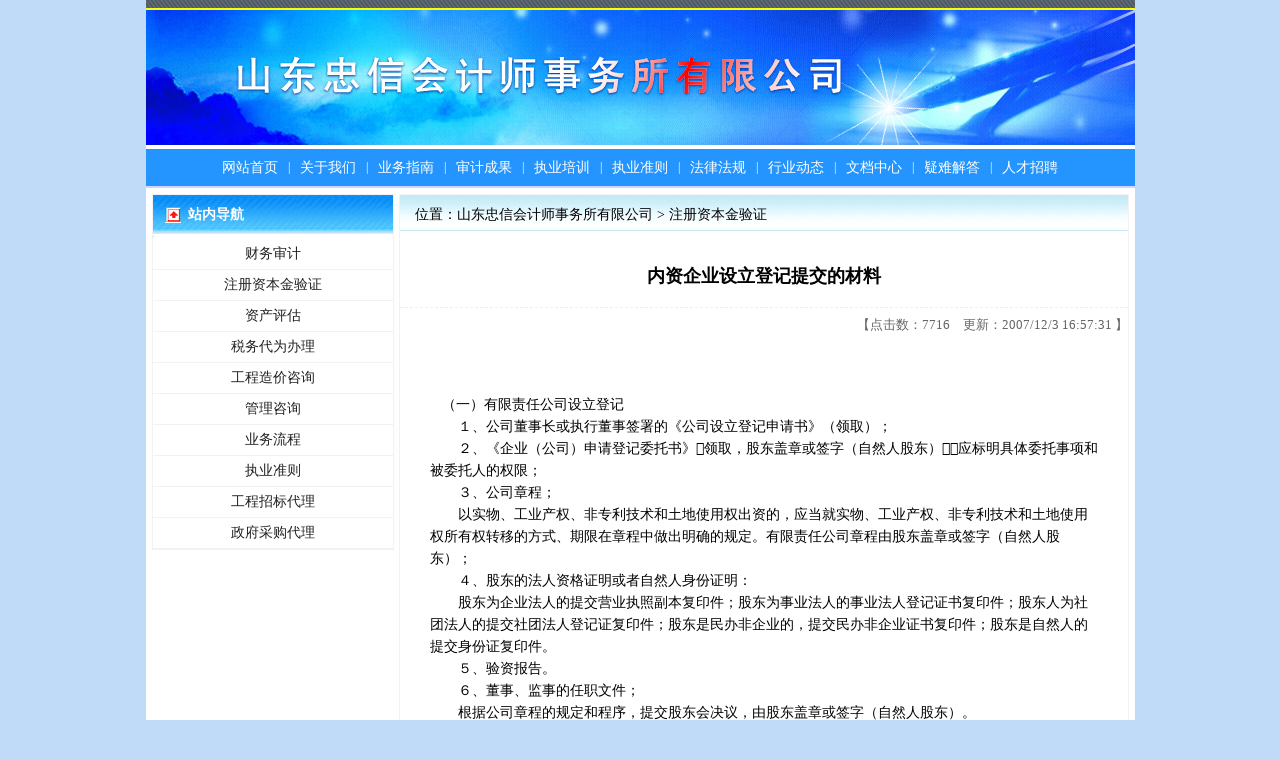

--- FILE ---
content_type: text/html
request_url: http://www.sdzxcpa.cn/yewu_Show.asp?ArticleID=270
body_size: 5591
content:
<!DOCTYPE html>
<html>
<head>
<meta http-equiv="Content-Type" content="text/html; charset=gb2312">
<title>内资企业设立登记提交的材料_山东忠信会计师事务所有限公司</title>
<link href="/css/css_stye.css?v=2022" rel="stylesheet" type="text/css">
</head>
<body>
<table width="989" border="0" cellspacing="0" cellpadding="0" class="itop">
<tr><td height="145"><img src="/images/top.jpg" width="989" height="145" border="0"></td></tr>
<tr><td class="iTop_td"><a href='/' >网站首页</a>|<a href='/about_show.asp?ArticleID=1687' >关于我们</a>|<a href='/about_show.asp?ArticleID=2344' >业务指南</a>|<a href='/article_class.asp?classId=20' >审计成果</a>|<a href='/article_class.asp?classId=28' >执业培训</a>|<a href='/yewu_Class.ASP?classid=18' >执业准则</a>|<a href='/article_class.asp?classId=11' >法律法规</a>|<a href='/article_class.asp?classId=29' >行业动态</a>|<a href='/article_class.asp?classId=14' >文档中心</a>|<a href='/article_class.asp?classId=15' >疑难解答</a>|<a href='/about_Show.asp?ArticleID=117' >人才招聘</a></td></tr>
</table>
<div class="t_center"> 
  <table width="977" border="0" cellpadding="0" cellspacing="0" >
    <tr> 
      <td width="247" valign="top">
<div class="ldiv"><h2>站内导航</h2><ol>
<li><a href='/yewu_Class.asp?ClassID=2'>财务审计</a></li><li><a href='/yewu_Class.asp?ClassID=3'>注册资本金验证</a></li><li><a href='/yewu_Class.asp?ClassID=4'>资产评估</a></li><li><a href='/yewu_Class.asp?ClassID=5'>税务代为办理</a></li><li><a href='/yewu_Class.asp?ClassID=6'>工程造价咨询</a></li><li><a href='/yewu_Class.asp?ClassID=12'>管理咨询</a></li><li><a href='/yewu_Class.asp?ClassID=16'>业务流程</a></li><li><a href='/yewu_Class.asp?ClassID=18'>执业准则</a></li><li><a href='/yewu_Class.asp?ClassID=33'>工程招标代理</a></li><li><a href='/yewu_Class.asp?ClassID=34'>政府采购代理</a></li>
</ol>
</div>

</td>
      <td valign="top" width="730">
<div class="neirong">
    <h2 class="h2">位置：山东忠信会计师事务所有限公司 > 注册资本金验证</h2>
    <div class="title">内资企业设立登记提交的材料</div>
<div class="attr">【点击数：7716　更新：2007/12/3 16:57:31
】</div>

<ul> 
<p>
<p><BR>&nbsp;&nbsp; （一）有限责任公司设立登记<BR>　　１、公司董事长或执行董事签署的《公司设立登记申请书》（领取）； <BR>　　２、《企业（公司）申请登记委托书》领取，股东盖章或签字（自然人股东），应标明具体委托事项和被委托人的权限； <BR>　　３、公司章程； <BR>　　以实物、工业产权、非专利技术和土地使用权出资的，应当就实物、工业产权、非专利技术和土地使用权所有权转移的方式、期限在章程中做出明确的规定。有限责任公司章程由股东盖章或签字（自然人股东）； <BR>　　４、股东的法人资格证明或者自然人身份证明： <BR>　　股东为企业法人的提交营业执照副本复印件；股东为事业法人的事业法人登记证书复印件；股东人为社团法人的提交社团法人登记证复印件；股东是民办非企业的，提交民办非企业证书复印件；股东是自然人的提交身份证复印件。 <BR>　　５、验资报告。 <BR>　　６、董事、监事的任职文件； <BR>　　根据公司章程的规定和程序，提交股东会决议，由股东盖章或签字（自然人股东）。 <BR>　　７、经理的任职文件； <BR>　　提交董事会的聘任决议，由董事签字。 <BR>　　８、董事长或执行董事的任职证明； <BR>　　根据本公司章程的规定和程序，提交股东会决议或董事会决议等。股东会决议由股东盖章或签字（自然人股东），董事会决议由董事签字。 <BR>　　９、公司董事、监事、经理身份证复印件； <BR>　　１０、住所使用证明： <BR>　　自有房产提交产权证复印件；租赁房屋提交租赁协议原件或复印件以及出租方的产权证复印件；以上不能提供产权证复印件的，提交其它房屋产权使用证明复印件。 <BR>　　１１、《企业名称预先核准通知书》； <BR>　　１２、法律、行政法规规定设立有限责任公司必须报经审批的，提交有关部门的批准文件； <BR>　　１３、公司的经营范围中，属于法律、行政法规规定必须报经审批项目的，提交有关部门的批准文件。 <BR>　　１４、股东是外商投资企业的，公司的经营范围属于鼓励或允许外商投资的领域的，外商投资企业股东应提交：外商投资企业关于投资一致通过的董事会决议；外商投资企业的批准证书和营业执照复印件；法定验资机构出具的注册资本已经缴足的验资报告；外商投资企业经审计的资产负债表；外商投资企业缴纳所得税或减免所得税的证明；法律、行政法规及规章规定的其它材料。 <BR>　　股东是外商投资企业的，公司的经营范围属于限制外商投资的领域的，除外商投资企业股东应提交上述规定提交材料外：公司还应提交省级以上外经贸主管部门的批准文件。 <BR>　　注：依照公司登记管理条例申请设立的有限责任公司适用本规范。 <BR>　　董事、经理及财务负责人不得兼任监事； <BR>　　以上各项未注明提交复印件的一般均应提交原件； <BR>　　提交复印件的，均应由股东加盖公章并署明与原件一致；<BR>　 （二）国有独资有限责任公司设立登记　<BR>　　１、公司董事长签署、出资人盖章的《公司设立登记申请书》（领取）； <BR>　　２、企业《（公司）申请登记委托书》（领取、出资人盖章），应标明具体委托事项和被委托人的权限； <BR>　　３、公司章程（加盖出资人公章）； <BR>　　４、出资人为国家授权投资机构或者国家授权投资的部门的证明； <BR>　　５、出资人的法人资格证明： <BR>　　６、法定验资机构出具的验资报告； <BR>　　７、出资人出具的董事长的任职文件； <BR>　　８、出资人出具的董事、监事的任职文件； <BR>　　９、经理的任职文件； <BR>　　提交董事会的聘任决议由董事签字，董事成员兼任经理的还要提交出资人同意的文件。 <BR>　　１０、公司董事、监事、经理身份证复印件； <BR>　　１１、住所使用证明： <BR>　　自有房产提交产权证复印件；租赁房屋提交租赁协议原件或复印件以及出租方的产权证复印件；以上不能提供产权证复印件的，提交其它房屋产权使用证明复印件。 <BR>　　１２、法律、行政法规规定设立有限责任公司必须报经审批的，提交有关部门的批准文件； <BR>　　１３、公司的经营范围中，属于法律、行政法规规定必须报经审批项目的，提交有关部门的批准文件、证书。 <BR>　　１４、《企业名称预先核准通知书》； <BR>　　注：依照公司登记管理条例申请设立的国有独资有限责任公司适用本规范。 <BR>　　董事、经理及财务负责人不得兼任监事； <BR>　　以上各项未注明提交复印件的一般均应提交原件； <BR>　　提交复印件的，均应由出资人加盖公章并署明与原件一致。<BR>&nbsp;&nbsp; （三）股份有限公司设立登记<BR>　　１、公司董事长签署的《公司设立登记申请书》（领取）； <BR>　　２、企业（公司）申请登记委托书（领取，公司董事长签署），应标明具体委托事项和被委托人的权限； <BR>　　３、国务院授权部门或者省、自治区、直辖市人民政府的批准文件，募集设立的股份有限公司还应提交国务院证券管理部门的批准文件； <BR>　　４、创立大会的会议记录； <BR>　　加盖发起人公章，或由出席会议的发起人的代理人签字（应附发起人对代理人的授权委托书原件）。 <BR>　　５、公司章程； <BR>　　发起人以实物、工业产权、非专利技术和土地使用权出资的，应当就实物、工业产权、非专利技术和土地使用权所有权转移的方式、期限在章程中做出规定。 <BR>　　章程由发起人盖章或签字（自然人发起人）。 <BR>　　６、发起人的法人资格证明或者自然人身份证明； <BR>　　发起人为企业法人的提交营业执照副本复印件；发起人为事业法人的事业法人登记证书复印件；发起人为社团法人的提交社团法人登记证复印件；发起人是民办非企业的提交民办非企业证书复印件；发起人是自然人的提交身份证复印件。 <BR>　　７、法定验资机构出具的验资报告； <BR>　　８、法定验资机构出具的筹办公司的财务审计报告； <BR>　　９、董事、监事的任职文件； <BR>　　根据公司章程的规定和程序，提交创立大会决议。 <BR>　　创立大会决议应明确董事、监事的姓名，由发起人盖章或签字（自然人发起人）。 <BR>　　１０、经理的任职文件； <BR>　　提交董事会的聘任决议，由董事签字。 <BR>　　１１、董事长的任职证明； <BR>　　提交董事会决议，由董事签字； <BR>　　１２、公司董事、监事、经理身份证复印件； <BR>　　１３、《企业名称预先核准通知书》； <BR>　　１４、公司住所使用证明； <BR>　　自有房产提交产权证复印件；租赁房屋提交租赁协议原件或复印件以及出租方的产权证复印件；以上不能提供产权证复印件的，提交其它房屋产权使用证明复印件。 <BR>　　１５、公司经营范围中，属于法律、行政法规规定必须报经审批项目的提交有关部门的批准文件。 <BR>　　１６、发起人是外商投资企业的，公司的经营范围属于鼓励或允许外商投资的领域的，外商投资企业发起人应提交：外商投资企业关于投资一致通过的董事会决议；外商投资企业的批准证书和营业执照复印件；法定验资机构出具的注册资本已经缴足的验资报告；外商投资企业经审计的资产负债表；外商投资企业缴纳所得税或减免所得税的证明；法律、行政法规及规章规定的其它材料。 <BR>　　发起人是外商投资企业的，公司的经营范围属于限制外商投资的领域的，除外商投资企业发起人应提交上述规定材料外：公司还应提交省级以上外经贸主管部门的批准文件。 <BR>　　注：依照公司登记管理条例设立的股份有限公司申请设立登记适用本规范。 <BR>　　董事、经理及财务负责人不得兼任监事； <BR>　　以上各项未注明提交复印件的一般均应提交原件； <BR>　　提交复印件的，均应由发起人加盖公章并署明与原件一致。<BR>&nbsp;&nbsp; （四）非公司企业设立登记<BR>　　１、组建负责人签署的《企业设立登记申请书》（领取，加盖出资人印章）； <BR>　　２、《企业（公司）申请登记委托书》（领取，加盖出资人印章），应标明具体委托事项和被委托人的权限； <BR>　　３、法律、行政法规规定办理设立企业必须报经有关部门批准的，提交批准文件； <BR>　　４、企业法人章程（加盖出资人印章）； <BR>　　５、出资人的法人资格证明； <BR>　　出资人为企业法人的提交营业执照副本复印件；出资人为事业法人的提交事业法人登记证书复印件；出资人为社团法人的提交社团法人登记证复印件。出资人为民办非企业单位的，提交民办非企业证书复印件。 <BR>　　６、出资人为国有企业的提交国有资产管理部门出具的《国有资产占有产权登记表》；出资人为集体所有制企业的提交法定验资机构出具的验资报告。 <BR>　　７、出资人出具的企业法定代表人的任职文件和身份证明； <BR>　　８、住所使用证明： <BR>　　自有房产提交产权证复印件；租赁房屋提交租赁协议原件或复印件以及出租方的产权证复印件；以上不能提供产权证复印件的，提交其它房屋产权使用证明复印件。 <BR>　　９、企业的经营范围涉及法律、行政法规必须报经审批项目的提交有关部门批准文件。 <BR>　　１０、《企业名称预先核准通知书》 <BR>　　注：依照企业法人登记管理条例申请设立的企业法人，适用本规范。 <BR>　　以上各项未注明提交复印件的一般均应提交原件； <BR>　　提交复印件的，均应由出资人加盖公章或签字（自然人）并署明与原件一致。<BR>&nbsp;&nbsp; （五）分公司设立登记<BR>　　１、公司法定代表人签署的《分公司设立登记申请书》（领取）； <BR>　　２、《企业（公司）申请登记委托书》（领取，公司加盖公章），应标明具体委托事项和被委托人的权限； <BR>　　３、法律、行政法规规定设立分公司须报经有关部门批准的，提交批准文件； <BR>　　４、公司章程； <BR>　　５、分公司营业场所使用证明： <BR>　　自有房产提交产权证复印件；租赁房屋提交租赁协议原件或复印件以及出租方的产权证复印件；以上不能提供产权证复印件的，提交其它房屋产权使用证明复印件。 <BR>　　６、公司出具的分公司负责人的任职文件； <BR>　　７、分公司的经营范围涉及法律、行政法规规定必须报经审批项目的提交有关部门批准文件、证件； <BR>　　分公司的经营范围不得超出公司的经营范围。 <BR>　　８、公司营业执照副本的复印件； <BR>　　注：依照公司登记管理条例和企业法人登记管理条例登记的公司申请设立的分公司适用此规范。 <BR>　　以上各项未注明提交复印件的一般均应提交原件； <BR>　　提交复印件的，均应由公司加盖公章并署明与原件一致。<BR>&nbsp;&nbsp; （六）营业单位设立登记<BR>　　１、《营业登记申请书》（领取，出资人盖章）； <BR>　　２、《企业（公司）申请登记委托书》（领取，出资人盖章），应标明具体委托事项和被委托人的权限； <BR>　　３、法律、行政法规规定设立营业单位必须报经有关部门批准的，提交批准文件； <BR>　　４、企业出具的营业单位资金数额的证明 <BR>　　５、企业出具的营业单位负责人的任职文件；； <BR>　　６、企业法人的营业执照副本复印件； <BR>　　７、营业单位的经营范围涉及法律、行政法规规定必须报经审批项目的，提交有关部门批准文件； <BR>　　８、营业单位营业场所的使用证明： <BR>　　自有房产提交产权证复印件；租赁房屋提交租赁协议原件或复印件以及出租方的产权证复印件；以上不能提供产权证复印件的，提交其它房屋产权使用证明复印件。 <BR>　　注：依照企业法人登记管理条例登记的企业法人设立的不能独立承担民事责任的分支机构申请开业登记适用本规范。 <BR>　　以上各项未注明提交复印件的一般均应提交原件； <BR>　　提交复印件的，均应由出资人加盖公章并署明与原件一致。</P>
<p></P>
</ul>

    <div class="np">
        上一篇文章： <a href='/yewu_Show.asp?ArticleID=269' >内资企业变更登记提交的材料</a><br/>
        下一篇文章： 没有了
    </div>
    <div>【<a href="javascript:window.close();">关闭窗口</a>】</div>



</div></td>
    </tr>
  </table>
</div>



<table width="989" border="0" cellspacing="0" cellpadding="0"  bgcolor="EFF7FF" class="ibottom">
<tr>
<td height="110" colspan="2" class="i_b_a"> 
济南公司地址：山东省济南市市中区英雄山路84号鲁润名商广场B-802 邮编：250001<br>
枣庄公司地址：山东省枣庄市新城嘉汇大厦4楼C区 邮编：277800 传真:0632-3185579　监督电话:0632-3122388<br>
业务联系电话：基建审计一部:0632-3353859&nbsp;&nbsp; 基建审计二部:0632-3686168&nbsp;&nbsp; <br>
审计查证一部 、验资部:0632-3129168&nbsp; &nbsp;审计查证二部:0632-3188076&nbsp;<br>
招标代理:0632-3155626&nbsp;&nbsp; 资产评估部:0632-3128859&nbsp;&nbsp; 财务部：0632-3188056&nbsp;&nbsp; <br>
策划发展部：0632-3155676&nbsp; 办公室:0632-3185579 <hr  style="height:0px;color:#09F;background:#c0ccd8;width:90%;margin:10px auto 0 auto">
</td>
</tr>
<tr><td ><a href='/aic/index.htm' target='_blank'><img src='/aic/aic.jpg' style='margin:0 auto;display:block;border:none' /></a></td><td class="i_b_b">版权所有@2005-2026  山东忠信会计师事务所有限公司  <br>
技术支持：<a href="http://www.hekee.net" target="_blank">西桥网络</a>　<a href="http://beian.miit.gov.cn" >鲁ICP备06039232号</a>  总计访问：3532595 今天：208 昨天：2070</td></tr>
</table>


</body>
</html>


--- FILE ---
content_type: text/css
request_url: http://www.sdzxcpa.cn/css/css_stye.css?v=2022
body_size: 2666
content:
html, body, div, span,h1, h2, h3, h4, h5, h6, p, a, li,form, legend, dl,dt,dd,ul,ol,li{margin: 0;padding: 0;border: 0;font-size: 100%;}
h1, h2, h3, h4, h5, h6, b, i, em {font-weight:normal;font-style:normal;margin: 0;padding: 0;}
body {margin:0 auto;padding:0;background:#BFDBF8;font-family: "微软雅黑","黑体";}
ol,ul,li {list-style: none;}
table,tbody,thead,tr,th,td{padding:0;margin:0}
li{list-style-type:none;}
.f_r{float:right}
.f_l{float:left}
.clear {clear: both;margin:0;height:0;padding:0;font-size:0;}
.clearfix:after {content:"\200B";display:block;height:0;clear:both;} 
.clearfix {*zoom:1;}
a{text-decoration:none;-webkit-transition: all .3s;-moz-transition: all .3s;transition: all .3s;}
h2 img{vertical-align:middle;}
.itop{width:989px;margin:0 auto;background:#fff}
.iTop_td{background:#2495ff;height:36px;font-size:12px;line-height:36px;color:#fff;border-bottom:2px solid #d1d4fc;text-align:center;}
.iTop_td a{font-size:14px;line-height:36px;color:#fff;padding:0 10px;vertical-align:middle;}
.iTop_td a:hover{color:#000}
.a{width:977px;margin:0 auto;padding:6px 6px 0 6px;background:#fff}
.ibottom{margin:0 auto;border-top:3px solid #ff6500}
.i_b_a{padding:10px 0;font-size:13px;line-height:24px;color:#000;text-align:center;}
.i_b_b{padding:10px 0;font-size:13px;line-height:24px;color:#666;}
.i_b_b a{font-size:13px;line-height:24px;color:#666;}
.i_f{margin:0 auto;background:#fff;border-top:1px solid #f2f2f2}
.i_f_b{padding:6px 0 6px 10px;font-size:13px;line-height:22px;}
.i_f_b a{font-size:13px;line-height:22px;color:#333;display:inline-block;margin-right:15px;}
.i_f_b a:hover{color:#06F}
.a_left{width:246px;border:1px solid #f2f2f2;margin:0 0 6px 0}
.a_left h2{height:36px;padding:2px 10px 6px 35px;background:#fff url(/pic/t_40_4.jpg) repeat-x 0 0;font-size:14px;font-weight:bold;color:#fff;line-height:36px;}
.a_left h2 i{float:right;}
.a_left ul{}
.a_left ul li{padding:10px 5px 9px 5px;font-size:13px;line-height:20px;color:#999;border-bottom:1px solid #f2f2f2}
.a_left ul li a{font-size:13px;line-height:20px;color:#222;}
.a_left ul li a:hover{color:#06F}
.a_left ol{padding:0 0 10px 0}
.a_left ol a{font-size:13px;line-height:24px;color:#222;display:block;width:50%;float:left;text-align:center;}
.a_left ol a:hover{color:#06F}
.t_center{background:#fff;padding:6px;margin:0 auto;width:977px;}
.a_tz_ul{height:240px;}
.a_right{width:722px;}
.a_head{width:440px;border:1px solid #c6eaf6}
.a_head h2,.a_little h2{height:36px;padding:2px 10px 6px 5px;background:#C6EAF6 url(/pic/t_40_2.jpg) repeat-x 0 bottom;font-size:16px;font-weight:bold;color:#1A29F2;line-height:36px;}
.a_head h2 i,.a_little h2 i{float:right;margin:0}
.a_head ul{padding:0;margin:0}
.a_head ul img{display:block;padding:0;margin:0;}
.a_little{width:270px;border:1px solid #f2f2f2}
.a_little ul{}
.a_little ul li{position:relative;width:270px;height:240px}
.a_little ul li img{display:block;border:0;margin:0;padding:0;position:absolute;z-index:1}
.a_little ul li p{display:block;height:32px;background:rgba(255,255,255,.4);position:absolute;width:260px;padding:0 5px;bottom:0px;z-index:2;text-align:center;font-size:13px;line-height:32px;color:#000}
.c_div{width:356px;border:1px solid #c6eaf6;margin:0 0 6px 0}
.c_div h2{height:36px;padding:2px 10px 6px 5px;background:#C6EAF6 url(/pic/t_40_2.jpg) repeat-x 0 bottom;font-size:16px;font-weight:bold;color:#1A29F2;line-height:30px;}
.c_div h2 i{float:right;margin:0}
.c_div ul,.c_div ol{padding:0 0 5px 0;margin:0}

.c_div ul li{width:160px;float:left;padding-left:15px;background:#fff url(/pic/li_1.gif) no-repeat 4px 4px;line-height:26px}
.c_div ul li a{font-size:13px;line-height:26px;color:#000}
.c_div ul li a:hover{color:#06F}

.c_div ol li{padding-left:15px;background:#fff url(/pic/li_1.gif) no-repeat 4px 4px;line-height:26px}
.c_div ul li a,.c_div ol li a{font-size:13px;line-height:26px;color:#000}
.c_div ul li a:hover,.c_div ol li a:hover{color:#06F}

.d_div{width:720px;border:1px solid #c6eaf6;margin:0 0 6px 0}
.d_div h2{height:36px;padding:6px 10px 2px 20px;background:#C6EAF6 url(/pic/t_40_2.jpg) repeat-x 0 bottom;font-size:16px;font-weight:bold;color:#2196ff;line-height:30px;}
.d_div h2 i{float:right;margin:-3px 0 0 0}
.d_div ul{padding:6px}
.d_div ul li{width:134px;height:140px;margin:5px}


.ldiv{width:240px;border:1px solid #f2f2f2;margin:0 0 6px 0}
.ldiv h2{height:36px;padding:2px 10px 6px 35px;background:#fff url(/pic/t_40_4.jpg) repeat-x 0 0;font-size:14px;font-weight:bold;color:#fff;line-height:36px;}
.ldiv ol{}
.ldiv ol li{padding:0;border-bottom:1px solid #f2f2f2}
.ldiv ol li a{font-size:14px;line-height:30px;color:#222;display:block;text-align:center;}
.ldiv ol li a:hover{color:#06F}



.d_div ul li p{font-size:14px;line-height:30px;color:#333;text-align:center;overflow:hidden; white-space:nowrap;text-overflow:ellipsis;}
.cnews{border:1px solid #f2f2f2;margin:0 0 10px 0;width:728px;}
.cnews h2,.neirong .h2{background: #E6F3FE url(../pic/t_40_2.jpg) repeat-x 0 0;font-size:14px;line-height:40px;color:#000;padding:0 15px}
.cnews h3{background: #f2f2f2;font-size:14px;line-height:34px;color:#000;padding:0 15px}
.cnews h3 span{float:right}
.cnews h3 a{font-size:14px;line-height:34px;color:#000;}
.cnews ul{padding:5px 15px;font-size:14px;line-height:34px;color:#666;}
.cnews ul li{}
.cnews ul li span{float:right}
.cnews ul li a{font-size:14px;line-height:34px;color:#333;}
.cnews ul li a:hover{color:#09C}


.neirong{font-size:14px;line-height:160%;width:728px;overflow:hidden;background:#fff;color:#000;border:1px solid #f2f2f2;margin:0 0 10px 0;}
.neirong ul{padding:15px;color:#000;width:668px;over-flow:hidden;margin:0 auto;min-height:400px;font-size:14px;line-height:160%;color:#000;}
.neirong ul img{max-width:660px;}
.neirong ul p{padding:5px 0;}
.neirong ul a{font-size:14px;line-height:160%;color:#000}
.neirong ul a:hover{font-size:14px;line-height:160%;color:#025B95}
.neirong ul .tb{width:100%;overflow-y:hidden;}
.neirong ul .tb2{overflow-y:scroll;}
.neirong ul table{margin:10px auto;width:100%;border-spacing:1px;background:#ddd;border:0}
.neirong ul th{background:#ededed;background:#f2f2f2;font-weight:700;padding:8px;}
.neirong ul td{font-size:14px;color:#000;padding:8px;border-collapse:0;background:#fff;}
.neirong ul table tr:nth-child(odd) td{background:#f8f8f8}
.neirong ul td p{padding:0;}
.neirong ul h1{font-size:22px;line-height:26px;padding:20px 0;margin:30px auto;font-weight:bold;color:#900;border-top:3px solid #005bac;border-bottom:3px solid #900;text-align:center;}

.neirong ul h2{font-size:20px;line-height:20px;margin:10px auto;padding:0 0 0 15px;text-align:left;border-left:3px solid #900;font-weight:bold;color:#900;}
.neirong ul h3{padding:0 0 0 15px;margin:10px auto;text-align:left;font-size:18px;line-height:18px;height:18px;border-left:3px solid #900;font-weight:bold;color:#900}
.neirong ul h4{border-left:3px solid #ddd;padding:0 0 0 10px;font-size:16px;line-height:16px;height:16px;margin:10px auto;font-weight:bold;color:#333}

.neirong ul dl{border:1px solid #ededed}
.neirong ul dl dt{font-size:16px;line-height:40px;text-align:left;padding:5px 0 5px 10px;background:#ededed}
.neirong ul dl dd{padding:10px;}
.neirong ul dl dd li{padding:4px;border-bottom:1px solid #f2f2f2}
.neirong ul dl dd li a{font-size:16px;line-height:30px;display:block;}

.title{text-align:center;width:100%;font-size:18px;padding:30px 0 20px 0;font-weight:bold;margin:0px auto 0px auto;border-bottom:1px dashed #ededed}
.h1{text-align:left;margin:0 auto;height:78px;padding:0 30px;border-bottom:1px solid #ededed;font-weight:normal;position:relative;}
.h1 span{padding:0px;color:#ccc;line-height:45px;font-size:14px;float:right}

.np{padding:10px;line-height:20px;color:#6D6C7A;text-align:left;font-size:14px;clear:both;font-weight:normal;margin:10px auto 0 auto;border-top:1px solid #f2f2f2;}
.attr{font-size:13px;line-height:34px;color:#666;text-align:right}

.pg{width:100%;text-align:center;height:60px;color:#6D6C7A;font-size:14px;line-height:40px;margin:5px auto;padding:20px 0 0 0;border-top:1px solid #f2f2f2}
.pg span{display:inline-block;*display:inline;*zoom:1;height:40px;border:1px solid #ddd;background:#f5f5f5;text-align:center;padding:0 15px;margin:0 3px;
-moz-border-radius:4px;-webkit-border-radius:4px;border-radius:4px;}

.pg .hend{width:60px;}
.pg .end{width:60px;clear:both}
.pg a{font-size:14px;line-height:40px;color:#000;display:block;width:100%;-webkit-transition: all .3s;-moz-transition: all .3s;transition: all .3s;}
.pg a:hover{font-size:14px;line-height:40px;color:#fff;}
.pg .current{}
.pg .current:hover{background:#28343c}



